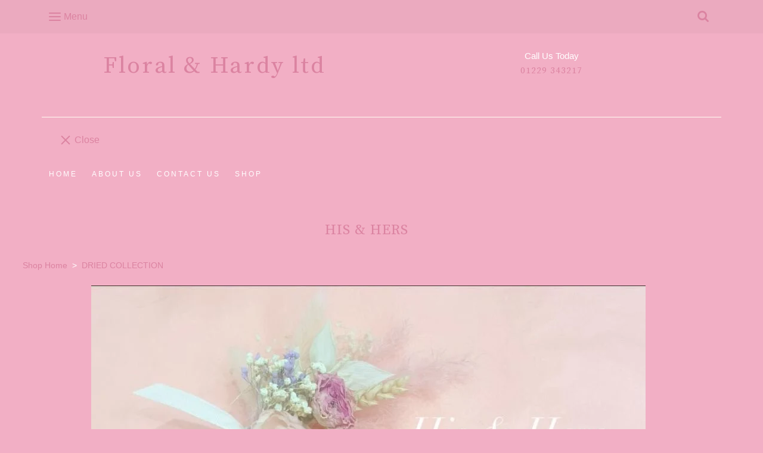

--- FILE ---
content_type: text/css;charset=utf-8
request_url: https://www.floralandhardyulverston.co.uk/palette.css?1743023207
body_size: 2664
content:


/** default Palette **/
:root {
--colour-content_background-r : 242;
--colour-content_background-g : 175;
--colour-content_background-b : 197;
--colour-content_background : rgb(var(--colour-content_background-r), var(--colour-content_background-g), var(--colour-content_background-b));--colour-alternative_content_background-r : 235;
--colour-alternative_content_background-g : 170;
--colour-alternative_content_background-b : 191;
--colour-alternative_content_background : rgb(var(--colour-alternative_content_background-r), var(--colour-alternative_content_background-g), var(--colour-alternative_content_background-b));--colour-content_text-r : 255;
--colour-content_text-g : 255;
--colour-content_text-b : 255;
--colour-content_text : rgb(var(--colour-content_text-r), var(--colour-content_text-g), var(--colour-content_text-b));--colour-content_link-r : 219;
--colour-content_link-g : 131;
--colour-content_link-b : 161;
--colour-content_link : rgb(var(--colour-content_link-r), var(--colour-content_link-g), var(--colour-content_link-b));--colour-content_heading-r : 219;
--colour-content_heading-g : 131;
--colour-content_heading-b : 161;
--colour-content_heading : rgb(var(--colour-content_heading-r), var(--colour-content_heading-g), var(--colour-content_heading-b));--colour-accent-r : 255;
--colour-accent-g : 255;
--colour-accent-b : 255;
--colour-accent : rgb(var(--colour-accent-r), var(--colour-accent-g), var(--colour-accent-b));--colour-accent_best_text: #000000;--colour-card_background-r : 223;
--colour-card_background-g : 161;
--colour-card_background-b : 181;
--colour-card_background : rgb(var(--colour-card_background-r), var(--colour-card_background-g), var(--colour-card_background-b));--colour-card_text-r : 255;
--colour-card_text-g : 255;
--colour-card_text-b : 255;
--colour-card_text : rgb(var(--colour-card_text-r), var(--colour-card_text-g), var(--colour-card_text-b));--colour-card_heading-r : 219;
--colour-card_heading-g : 131;
--colour-card_heading-b : 161;
--colour-card_heading : rgb(var(--colour-card_heading-r), var(--colour-card_heading-g), var(--colour-card_heading-b));--colour-card_link-r : 219;
--colour-card_link-g : 131;
--colour-card_link-b : 161;
--colour-card_link : rgb(var(--colour-card_link-r), var(--colour-card_link-g), var(--colour-card_link-b));--colour-border-r : 205;
--colour-border-g : 148;
--colour-border-b : 167;
--colour-border : rgb(var(--colour-border-r), var(--colour-border-g), var(--colour-border-b));--colour-primary_button_background-r : 255;
--colour-primary_button_background-g : 255;
--colour-primary_button_background-b : 255;
--colour-primary_button_background : rgb(var(--colour-primary_button_background-r), var(--colour-primary_button_background-g), var(--colour-primary_button_background-b));--colour-primary_button_text-r : 242;
--colour-primary_button_text-g : 175;
--colour-primary_button_text-b : 197;
--colour-primary_button_text : rgb(var(--colour-primary_button_text-r), var(--colour-primary_button_text-g), var(--colour-primary_button_text-b));--colour-secondary_button_background-r : 219;
--colour-secondary_button_background-g : 131;
--colour-secondary_button_background-b : 161;
--colour-secondary_button_background : rgb(var(--colour-secondary_button_background-r), var(--colour-secondary_button_background-g), var(--colour-secondary_button_background-b));--colour-secondary_button_text-r : 242;
--colour-secondary_button_text-g : 175;
--colour-secondary_button_text-b : 197;
--colour-secondary_button_text : rgb(var(--colour-secondary_button_text-r), var(--colour-secondary_button_text-g), var(--colour-secondary_button_text-b));--colour-tertiary_button_outline-r : 219;
--colour-tertiary_button_outline-g : 131;
--colour-tertiary_button_outline-b : 161;
--colour-tertiary_button_outline : rgb(var(--colour-tertiary_button_outline-r), var(--colour-tertiary_button_outline-g), var(--colour-tertiary_button_outline-b));--colour-tertiary_button_text-r : 219;
--colour-tertiary_button_text-g : 131;
--colour-tertiary_button_text-b : 161;
--colour-tertiary_button_text : rgb(var(--colour-tertiary_button_text-r), var(--colour-tertiary_button_text-g), var(--colour-tertiary_button_text-b));--colour-content_icon-r : 219;
--colour-content_icon-g : 131;
--colour-content_icon-b : 161;
--colour-content_icon : rgb(var(--colour-content_icon-r), var(--colour-content_icon-g), var(--colour-content_icon-b));--colour-content__form_background-r : 242;
--colour-content__form_background-g : 175;
--colour-content__form_background-b : 197;
--colour-content__form_background : rgb(var(--colour-content__form_background-r), var(--colour-content__form_background-g), var(--colour-content__form_background-b));--colour-content__form_text-r : 255;
--colour-content__form_text-g : 255;
--colour-content__form_text-b : 255;
--colour-content__form_text : rgb(var(--colour-content__form_text-r), var(--colour-content__form_text-g), var(--colour-content__form_text-b));--colour-header__accent_icon-r : 255;
--colour-header__accent_icon-g : 253;
--colour-header__accent_icon-b : 242;
--colour-header__accent_icon : rgb(var(--colour-header__accent_icon-r), var(--colour-header__accent_icon-g), var(--colour-header__accent_icon-b));--colour-footer__accent_background-r : 235;
--colour-footer__accent_background-g : 170;
--colour-footer__accent_background-b : 191;
--colour-footer__accent_background : rgb(var(--colour-footer__accent_background-r), var(--colour-footer__accent_background-g), var(--colour-footer__accent_background-b));--colour-footer__accent_text-r : 255;
--colour-footer__accent_text-g : 255;
--colour-footer__accent_text-b : 255;
--colour-footer__accent_text : rgb(var(--colour-footer__accent_text-r), var(--colour-footer__accent_text-g), var(--colour-footer__accent_text-b));--colour-footer__background-r : 242;
--colour-footer__background-g : 175;
--colour-footer__background-b : 197;
--colour-footer__background : rgb(var(--colour-footer__background-r), var(--colour-footer__background-g), var(--colour-footer__background-b));--colour-footer__border-r : 205;
--colour-footer__border-g : 148;
--colour-footer__border-b : 167;
--colour-footer__border : rgb(var(--colour-footer__border-r), var(--colour-footer__border-g), var(--colour-footer__border-b));--colour-footer__heading-r : 219;
--colour-footer__heading-g : 131;
--colour-footer__heading-b : 161;
--colour-footer__heading : rgb(var(--colour-footer__heading-r), var(--colour-footer__heading-g), var(--colour-footer__heading-b));--colour-footer__icon-r : 219;
--colour-footer__icon-g : 131;
--colour-footer__icon-b : 161;
--colour-footer__icon : rgb(var(--colour-footer__icon-r), var(--colour-footer__icon-g), var(--colour-footer__icon-b));--colour-footer__text-r : 255;
--colour-footer__text-g : 255;
--colour-footer__text-b : 255;
--colour-footer__text : rgb(var(--colour-footer__text-r), var(--colour-footer__text-g), var(--colour-footer__text-b));--colour-header__accent_background-r : 235;
--colour-header__accent_background-g : 170;
--colour-header__accent_background-b : 191;
--colour-header__accent_background : rgb(var(--colour-header__accent_background-r), var(--colour-header__accent_background-g), var(--colour-header__accent_background-b));--colour-header__accent_text-r : 219;
--colour-header__accent_text-g : 131;
--colour-header__accent_text-b : 161;
--colour-header__accent_text : rgb(var(--colour-header__accent_text-r), var(--colour-header__accent_text-g), var(--colour-header__accent_text-b));--colour-header__background-r : 242;
--colour-header__background-g : 175;
--colour-header__background-b : 197;
--colour-header__background : rgb(var(--colour-header__background-r), var(--colour-header__background-g), var(--colour-header__background-b));--colour-header__border-r : 255;
--colour-header__border-g : 253;
--colour-header__border-b : 242;
--colour-header__border : rgb(var(--colour-header__border-r), var(--colour-header__border-g), var(--colour-header__border-b));--colour-header__dropdown_background-r : 242;
--colour-header__dropdown_background-g : 175;
--colour-header__dropdown_background-b : 197;
--colour-header__dropdown_background : rgb(var(--colour-header__dropdown_background-r), var(--colour-header__dropdown_background-g), var(--colour-header__dropdown_background-b));--colour-header__dropdown_border-r : 255;
--colour-header__dropdown_border-g : 253;
--colour-header__dropdown_border-b : 242;
--colour-header__dropdown_border : rgb(var(--colour-header__dropdown_border-r), var(--colour-header__dropdown_border-g), var(--colour-header__dropdown_border-b));--colour-header__dropdown_text-r : 255;
--colour-header__dropdown_text-g : 255;
--colour-header__dropdown_text-b : 255;
--colour-header__dropdown_text : rgb(var(--colour-header__dropdown_text-r), var(--colour-header__dropdown_text-g), var(--colour-header__dropdown_text-b));--colour-header__icon-r : 219;
--colour-header__icon-g : 131;
--colour-header__icon-b : 161;
--colour-header__icon : rgb(var(--colour-header__icon-r), var(--colour-header__icon-g), var(--colour-header__icon-b));--colour-header__logo_text-r : 219;
--colour-header__logo_text-g : 131;
--colour-header__logo_text-b : 161;
--colour-header__logo_text : rgb(var(--colour-header__logo_text-r), var(--colour-header__logo_text-g), var(--colour-header__logo_text-b));--colour-header__menu_text-r : 255;
--colour-header__menu_text-g : 255;
--colour-header__menu_text-b : 255;
--colour-header__menu_text : rgb(var(--colour-header__menu_text-r), var(--colour-header__menu_text-g), var(--colour-header__menu_text-b));}

/* ---------------------------------
Misc
--------------------------------- */
 .text-muted {
			color:  #ffffff;
		color: var(--colour-content_text_lighten02, var(--colour-content_text, #ffffff));
}

/* ---------------------------------
Incorporate header into first block
--------------------------------- */
.header--incorporated:not(.is-stuck):not(.is-hidden)  .s-header__bar.s-header__bar--navigation {
	background-color: #f2afc5;
	background-color: var(--colour-content_background, #f2afc5);
}

.header--incorporated:not(.is-stuck):not(.is-hidden)  .s-header__menu-toggle .hamburger,
.header--incorporated:not(.is-stuck):not(.is-hidden)  a .icon,
.header--incorporated:not(.is-stuck):not(.is-hidden)  .s-header__bar:not(.s-header__bar--navigation) .icon,
.header--incorporated:not(.is-stuck):not(.is-hidden)  .s-header__bar a .icon,
.header--incorporated:not(.is-stuck):not(.is-hidden)  .s-header__bar .icon a,
.header--incorporated:not(.is-stuck):not(.is-hidden)  .sm-shop .sm-shop-toggle__icon {
	fill: #db83a1;
	fill: var(--colour-content_heading, #db83a1);
	color: #db83a1;
	color: var(--colour-content_heading, #db83a1);
}

.header--incorporated:not(.is-stuck):not(.is-hidden)  .s-header__bar,
.header--incorporated:not(.is-stuck):not(.is-hidden)  .sm-shop a,
.header--incorporated:not(.is-stuck):not(.is-hidden)  .logo--text {
	color: #db83a1;
	color: var(--colour-content_heading, #db83a1);
}

.header--incorporated:not(.is-stuck):not(.is-hidden)  .sm-menu > li > a > .sub-arrow {
	border-color: #db83a1 transparent transparent transparent;
	border-color: var(--colour-content_heading, #db83a1) transparent transparent transparent;
}

.header--incorporated:not(.is-stuck):not(.is-hidden)  .s-header__bar--border,
.header--incorporated:not(.is-stuck):not(.is-hidden)  .s-navigation--border {
	border-color: #cd94a7;
	border-color: var(--colour-border, #cd94a7);
}

.header--incorporated:not(.is-stuck):not(.is-hidden)  .s-header__item--tagline p {
	color: #ffffff;
	color: var(--colour-content_text, #ffffff);
}

.header--incorporated:not(.is-stuck):not(.is-hidden)  .s-header__item--tagline .heading {
	color: #ffffff;
	color: var(--colour-content_text, #ffffff);
}

@media (min-width: 768px) {
	.header--incorporated:not(.is-stuck):not(.is-hidden)  .sm-menu:not(.is-mobile-menu) a {
		color: #db83a1;
	color: var(--colour-content_heading, #db83a1);
	}
}

/* -----------------------------------------
Incorporate header (specific to new headers)
------------------------------------------ */
.header--incorporated:not(.is-stuck):not(.is-hidden) .b-header {
	color: #ffffff;
	color: var(--colour-content_text, #ffffff);
	border-color: #cd94a7;
	border-color: var(--colour-border, #cd94a7);
}

.header--incorporated:not(.is-stuck):not(.is-hidden) .b-header .logo,
.header--incorporated:not(.is-stuck):not(.is-hidden) .b-header .heading,
.header--incorporated:not(.is-stuck):not(.is-hidden) .b-header .subheading {
	color: #db83a1;
	color: var(--colour-content_heading, #db83a1);
}

.header--incorporated:not(.is-stuck):not(.is-hidden) .b-header .icon,
.header--incorporated:not(.is-stuck):not(.is-hidden) .b-header .icon::before,
.header--incorporated:not(.is-stuck):not(.is-hidden) .b-header .icon::after {
	color: #db83a1;
	color: var(--colour-content_icon, #db83a1);
}

.header--incorporated:not(.is-stuck):not(.is-hidden) .b-header .b-header__bar.is-solid,
.header--incorporated:not(.is-stuck):not(.is-hidden) .b-header .b-header__bar .b-header__bar-bg,
.header--incorporated:not(.is-stuck):not(.is-hidden) .b-header .b-header__menu-bar.is-solid,
.header--incorporated:not(.is-stuck):not(.is-hidden) .b-header .b-header__menu-bar .b-header__bar-bg {
	background-color: #f2afc5;
	background-color: var(--colour-content_background, #f2afc5);
}

.header--incorporated:not(.is-stuck):not(.is-hidden) .b-header .b-header__bar,
.header--incorporated:not(.is-stuck):not(.is-hidden) .b-header .b-header__bar::before,
.header--incorporated:not(.is-stuck):not(.is-hidden) .b-header .b-header__menu-bar,
.header--incorporated:not(.is-stuck):not(.is-hidden) .b-header .b-header__menu-bar::before {
	border-color: #cd94a7;
	border-color: var(--colour-border, #cd94a7);
}



/** contrast Palette **/
.palette-contrast {
--colour-content_background-r : 196;
--colour-content_background-g : 197;
--colour-content_background-b : 202;
--colour-content_background : rgb(var(--colour-content_background-r), var(--colour-content_background-g), var(--colour-content_background-b));--colour-alternative_content_background-r : 134;
--colour-alternative_content_background-g : 118;
--colour-alternative_content_background-b : 118;
--colour-alternative_content_background : rgb(var(--colour-alternative_content_background-r), var(--colour-alternative_content_background-g), var(--colour-alternative_content_background-b));--colour-content_text-r : 255;
--colour-content_text-g : 255;
--colour-content_text-b : 255;
--colour-content_text : rgb(var(--colour-content_text-r), var(--colour-content_text-g), var(--colour-content_text-b));--colour-content_link-r : 255;
--colour-content_link-g : 255;
--colour-content_link-b : 255;
--colour-content_link : rgb(var(--colour-content_link-r), var(--colour-content_link-g), var(--colour-content_link-b));--colour-content_heading-r : 255;
--colour-content_heading-g : 255;
--colour-content_heading-b : 255;
--colour-content_heading : rgb(var(--colour-content_heading-r), var(--colour-content_heading-g), var(--colour-content_heading-b));--colour-accent-r : 36;
--colour-accent-g : 36;
--colour-accent-b : 36;
--colour-accent : rgb(var(--colour-accent-r), var(--colour-accent-g), var(--colour-accent-b));--colour-accent_best_text: #ffffff;--colour-card_background-r : 208;
--colour-card_background-g : 209;
--colour-card_background-b : 213;
--colour-card_background : rgb(var(--colour-card_background-r), var(--colour-card_background-g), var(--colour-card_background-b));--colour-card_text-r : 255;
--colour-card_text-g : 255;
--colour-card_text-b : 255;
--colour-card_text : rgb(var(--colour-card_text-r), var(--colour-card_text-g), var(--colour-card_text-b));--colour-card_heading-r : 255;
--colour-card_heading-g : 255;
--colour-card_heading-b : 255;
--colour-card_heading : rgb(var(--colour-card_heading-r), var(--colour-card_heading-g), var(--colour-card_heading-b));--colour-card_link-r : 255;
--colour-card_link-g : 255;
--colour-card_link-b : 255;
--colour-card_link : rgb(var(--colour-card_link-r), var(--colour-card_link-g), var(--colour-card_link-b));--colour-border-r : 213;
--colour-border-g : 214;
--colour-border-b : 217;
--colour-border : rgb(var(--colour-border-r), var(--colour-border-g), var(--colour-border-b));--colour-primary_button_background-r : 36;
--colour-primary_button_background-g : 36;
--colour-primary_button_background-b : 36;
--colour-primary_button_background : rgb(var(--colour-primary_button_background-r), var(--colour-primary_button_background-g), var(--colour-primary_button_background-b));--colour-primary_button_text-r : 255;
--colour-primary_button_text-g : 255;
--colour-primary_button_text-b : 255;
--colour-primary_button_text : rgb(var(--colour-primary_button_text-r), var(--colour-primary_button_text-g), var(--colour-primary_button_text-b));--colour-secondary_button_background-r : 255;
--colour-secondary_button_background-g : 255;
--colour-secondary_button_background-b : 255;
--colour-secondary_button_background : rgb(var(--colour-secondary_button_background-r), var(--colour-secondary_button_background-g), var(--colour-secondary_button_background-b));--colour-secondary_button_text-r : 36;
--colour-secondary_button_text-g : 36;
--colour-secondary_button_text-b : 36;
--colour-secondary_button_text : rgb(var(--colour-secondary_button_text-r), var(--colour-secondary_button_text-g), var(--colour-secondary_button_text-b));--colour-tertiary_button_outline-r : 36;
--colour-tertiary_button_outline-g : 36;
--colour-tertiary_button_outline-b : 36;
--colour-tertiary_button_outline : rgb(var(--colour-tertiary_button_outline-r), var(--colour-tertiary_button_outline-g), var(--colour-tertiary_button_outline-b));--colour-tertiary_button_text-r : 36;
--colour-tertiary_button_text-g : 36;
--colour-tertiary_button_text-b : 36;
--colour-tertiary_button_text : rgb(var(--colour-tertiary_button_text-r), var(--colour-tertiary_button_text-g), var(--colour-tertiary_button_text-b));--colour-content_icon-r : 255;
--colour-content_icon-g : 255;
--colour-content_icon-b : 255;
--colour-content_icon : rgb(var(--colour-content_icon-r), var(--colour-content_icon-g), var(--colour-content_icon-b));--colour-content__form_background-r : 242;
--colour-content__form_background-g : 175;
--colour-content__form_background-b : 197;
--colour-content__form_background : rgb(var(--colour-content__form_background-r), var(--colour-content__form_background-g), var(--colour-content__form_background-b));--colour-content__form_text-r : 255;
--colour-content__form_text-g : 255;
--colour-content__form_text-b : 255;
--colour-content__form_text : rgb(var(--colour-content__form_text-r), var(--colour-content__form_text-g), var(--colour-content__form_text-b));}

/* ---------------------------------
Misc
--------------------------------- */
.palette-contrast .text-muted {
			color:  #ffffff;
		color: var(--colour-content_text_lighten02, var(--colour-content_text, #ffffff));
}

/* ---------------------------------
Incorporate header into first block
--------------------------------- */
.header--incorporated:not(.is-stuck):not(.is-hidden) .palette-contrast .s-header__bar.s-header__bar--navigation {
	background-color: #c4c5ca;
	background-color: var(--colour-content_background, #c4c5ca);
}

.header--incorporated:not(.is-stuck):not(.is-hidden) .palette-contrast .s-header__menu-toggle .hamburger,
.header--incorporated:not(.is-stuck):not(.is-hidden) .palette-contrast a .icon,
.header--incorporated:not(.is-stuck):not(.is-hidden) .palette-contrast .s-header__bar:not(.s-header__bar--navigation) .icon,
.header--incorporated:not(.is-stuck):not(.is-hidden) .palette-contrast .s-header__bar a .icon,
.header--incorporated:not(.is-stuck):not(.is-hidden) .palette-contrast .s-header__bar .icon a,
.header--incorporated:not(.is-stuck):not(.is-hidden) .palette-contrast .sm-shop .sm-shop-toggle__icon {
	fill: #ffffff;
	fill: var(--colour-content_heading, #ffffff);
	color: #ffffff;
	color: var(--colour-content_heading, #ffffff);
}

.header--incorporated:not(.is-stuck):not(.is-hidden) .palette-contrast .s-header__bar,
.header--incorporated:not(.is-stuck):not(.is-hidden) .palette-contrast .sm-shop a,
.header--incorporated:not(.is-stuck):not(.is-hidden) .palette-contrast .logo--text {
	color: #ffffff;
	color: var(--colour-content_heading, #ffffff);
}

.header--incorporated:not(.is-stuck):not(.is-hidden) .palette-contrast .sm-menu > li > a > .sub-arrow {
	border-color: #ffffff transparent transparent transparent;
	border-color: var(--colour-content_heading, #ffffff) transparent transparent transparent;
}

.header--incorporated:not(.is-stuck):not(.is-hidden) .palette-contrast .s-header__bar--border,
.header--incorporated:not(.is-stuck):not(.is-hidden) .palette-contrast .s-navigation--border {
	border-color: #d5d6d9;
	border-color: var(--colour-border, #d5d6d9);
}

.header--incorporated:not(.is-stuck):not(.is-hidden) .palette-contrast .s-header__item--tagline p {
	color: #ffffff;
	color: var(--colour-content_text, #ffffff);
}

.header--incorporated:not(.is-stuck):not(.is-hidden) .palette-contrast .s-header__item--tagline .heading {
	color: #ffffff;
	color: var(--colour-content_text, #ffffff);
}

@media (min-width: 768px) {
	.header--incorporated:not(.is-stuck):not(.is-hidden) .palette-contrast .sm-menu:not(.is-mobile-menu) a {
		color: #ffffff;
	color: var(--colour-content_heading, #ffffff);
	}
}

/* -----------------------------------------
Incorporate header (specific to new headers)
------------------------------------------ */
.header--incorporated:not(.is-stuck):not(.is-hidden) .palette-contrast.b-header {
	color: #ffffff;
	color: var(--colour-content_text, #ffffff);
	border-color: #d5d6d9;
	border-color: var(--colour-border, #d5d6d9);
}

.header--incorporated:not(.is-stuck):not(.is-hidden) .palette-contrast.b-header .logo,
.header--incorporated:not(.is-stuck):not(.is-hidden) .palette-contrast.b-header .heading,
.header--incorporated:not(.is-stuck):not(.is-hidden) .palette-contrast.b-header .subheading {
	color: #ffffff;
	color: var(--colour-content_heading, #ffffff);
}

.header--incorporated:not(.is-stuck):not(.is-hidden) .palette-contrast.b-header .icon,
.header--incorporated:not(.is-stuck):not(.is-hidden) .palette-contrast.b-header .icon::before,
.header--incorporated:not(.is-stuck):not(.is-hidden) .palette-contrast.b-header .icon::after {
	color: #ffffff;
	color: var(--colour-content_icon, #ffffff);
}

.header--incorporated:not(.is-stuck):not(.is-hidden) .palette-contrast.b-header .b-header__bar.is-solid,
.header--incorporated:not(.is-stuck):not(.is-hidden) .palette-contrast.b-header .b-header__bar .b-header__bar-bg,
.header--incorporated:not(.is-stuck):not(.is-hidden) .palette-contrast.b-header .b-header__menu-bar.is-solid,
.header--incorporated:not(.is-stuck):not(.is-hidden) .palette-contrast.b-header .b-header__menu-bar .b-header__bar-bg {
	background-color: #c4c5ca;
	background-color: var(--colour-content_background, #c4c5ca);
}

.header--incorporated:not(.is-stuck):not(.is-hidden) .palette-contrast.b-header .b-header__bar,
.header--incorporated:not(.is-stuck):not(.is-hidden) .palette-contrast.b-header .b-header__bar::before,
.header--incorporated:not(.is-stuck):not(.is-hidden) .palette-contrast.b-header .b-header__menu-bar,
.header--incorporated:not(.is-stuck):not(.is-hidden) .palette-contrast.b-header .b-header__menu-bar::before {
	border-color: #d5d6d9;
	border-color: var(--colour-border, #d5d6d9);
}



/* ---------------------------------
Non content builder classes
--------------------------------- */
.card {
	background-color: #dfa1b5;
	background-color: var(--colour-card_background, #dfa1b5);
	color: #ffffff;
	color: var(--colour-card_text, #ffffff);
}

.card-heading-color {
	color: #db83a1;
	color: var(--colour-card_heading, #db83a1);
}

.card-text-color {
	color: #ffffff;
	color: var(--colour-card_text, #ffffff);
}

.card-link-color {
	color: #db83a1;
	color: var(--colour-card_link, #db83a1);
}

.card-link-fill {
	fill: #db83a1;
	fill: var(--colour-card_link, #db83a1);
}

.border-color,
.border-color::before {
	border-color: #cd94a7;
	border-color: var(--colour-border, #cd94a7);
}

.accent-color {
	color: #ffffff;
	color: var(--colour-accent, #ffffff);
}

.accent-fill {
	fill: #ffffff;
	fill: var(--colour-accent, #ffffff);
}

.heading-color {
	color: #db83a1;
	color: var(--colour-content_heading, #db83a1);
}

.heading-fill {
	fill: #db83a1;
	fill: var(--colour-content_heading, #db83a1);
}

.link-color {
	color: #db83a1;
	color: var(--colour-content_link, #db83a1);
}

.text-color {
	color: #ffffff;
	color: var(--colour-content_text, #ffffff);
}


/* ---------------------------------
Buttons
--------------------------------- */
.btn--primary,
.button--primary {
	border-color: #ffffff;
	border-color: var(--colour-primary_button_background, #ffffff);
	background-color: #ffffff;
	background-color: var(--colour-primary_button_background, #ffffff);
	color: #f2afc5;
	color: var(--colour-primary_button_text, #f2afc5);
}

.btn--secondary,
.button--secondary {
	border-color: #db83a1;
	border-color: var(--colour-secondary_button_background, #db83a1);
	background-color: #db83a1;
	background-color: var(--colour-secondary_button_background, #db83a1);
	color: #f2afc5;
	color: var(--colour-secondary_button_text, #f2afc5);
}

.btn--tertiary,
.button--tertiary {
	border-color: #db83a1;
	border-color: var(--colour-tertiary_button_outline, #db83a1);
	color: #db83a1;
	color: var(--colour-tertiary_button_text, #db83a1);
}

.btn--primary.btn--loading::after,
.button--primary.button--loading::after {
	border-left-color: #f2afc5;
	border-left-color: var(--colour-primary_button_text, #f2afc5);
	border-bottom-color: #f2afc5;
	border-bottom-color: var(--colour-primary_button_text, #f2afc5);
}

.btn--secondary.btn--loading::after,
.button--secondary.button--loading::after {
	border-left-color: #f2afc5;
	border-left-color: var(--colour-secondary_button_text, #f2afc5);
	border-bottom-color: #f2afc5;
	border-bottom-color: var(--colour-secondary_button_text, #f2afc5);
}

.btn--tertiary.btn--loading::after,
.button--tertiary.button--loading::after {
	border-left-color: #db83a1;
	border-left-color: var(--colour-tertiary_button_text, #db83a1);
	border-bottom-color: #db83a1;
	border-bottom-color: var(--colour-tertiary_button_text, #db83a1);
}


/* ---------------------------------
Shop
--------------------------------- */
.shop-category .shop-search .button {
	border-color: #cd94a7;
	border-color: var(--colour-border, #cd94a7);
	background-color: #f2afc5;
	background-color: var(--colour-content__form_background, #f2afc5);
	color: #ffffff;
	color: var(--colour-content__form_text, #ffffff);
}

.shop-category .shop-quantity .shop-quantity__btn {
	border-color: #cd94a7;
	border-color: var(--colour-border, #cd94a7);
	background-color: #cd94a7;
	background-color: var(--colour-border, #cd94a7);

			color:  #000000;
		color: var(--colour-border_bestText, #000000);
}


/* ---------------------------------
Modals
--------------------------------- */
.modal .modal__container {
	background-color: #f2afc5;
	background-color: var(--colour-content_background, #f2afc5);
}

.modal .modal__title,
.modal .modal__close {
	color: #db83a1;
	color: var(--colour-content_heading, #db83a1);
}

.modal .modal__content {
	color: #ffffff;
	color: var(--colour-content_text, #ffffff);
}


/* ---------------------------------
Livesites (Shop, Checkout, Accounts, etc)
--------------------------------- */
.text-input,
.dropdown-select,
.checkbox-input,
.radio-input,
.form-fields--radio-list .form-fields__field,
.text-panel,
.faux-dropdown-select {
	border-color: #cd94a7;
	border-color: var(--colour-border, #cd94a7);
	background-color: #f2afc5;
	background-color: var(--colour-content__form_background, #f2afc5);
	color: #ffffff;
	color: var(--colour-content__form_text, #ffffff);
}

.hr-text::after,
.hr-text::before {
	background-color: #cd94a7;
	background-color: var(--colour-border, #cd94a7);
}

.text-input::placeholder {
	color: #ffffff;
	color: var(--colour-content_text, #ffffff);
}

.checkbox-input:checked,
.radio-input:checked {
	border-color: #ffffff;
	border-color: var(--colour-primary_button_background, #ffffff);
;
	background-color: #ffffff;
	background-color: var(--colour-primary_button_background, #ffffff);
;
}

.radio-input:after,
.checkbox-input:after,
.order-summary__button .btn::after {
	background-color: #f2afc5;
	background-color: var(--colour-primary_button_text, #f2afc5);
;
}

.loader:before {
	border-color: #cd94a7;
	border-color: var(--colour-border, #cd94a7);
;
	border-top-color: #db83a1;
	border-top-color: var(--colour-card_link, #db83a1);
;
}
